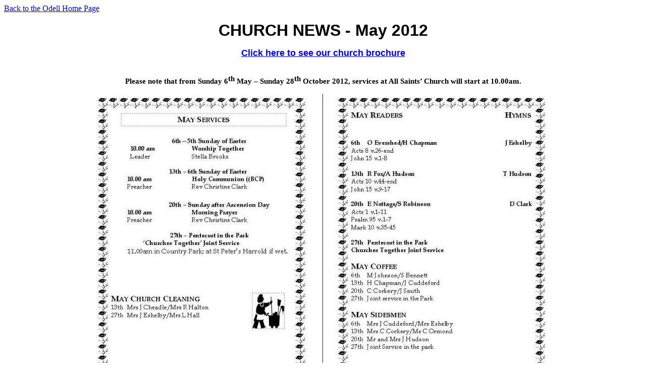

--- FILE ---
content_type: text/html
request_url: https://odellbeds.net/c12my.htm
body_size: 7438
content:
<!DOCTYPE HTML PUBLIC "-//IETF//DTD HTML//EN">
<html xmlns:v="urn:schemas-microsoft-com:vml" xmlns:o="urn:schemas-microsoft-com:office:office" xmlns="http://www.w3.org/TR/REC-html40">

<head>
<meta name="GENERATOR" content="Microsoft FrontPage 6.0">



<title>Odell Village Magazine - May 2012</title>
<style>h1
	{margin-bottom:.0001pt;
	page-break-after:avoid;
	punctuation-wrap:simple;
	text-autospace:none;
	font-size:10.0pt;
	font-family:"Times New Roman";
	margin-left:0cm; margin-right:0cm; margin-top:0cm}
h3
	{margin-top:0cm;
	margin-right:-1.35pt;
	margin-bottom:0cm;
	margin-left:106.3pt;
	margin-bottom:.0001pt;
	text-indent:-106.3pt;
	page-break-after:avoid;
	punctuation-wrap:simple;
	text-autospace:none;
	font-size:11.0pt;
	font-family:Palatino;
	}
h6
	{margin-bottom:.0001pt;
	page-break-after:avoid;
	punctuation-wrap:simple;
	text-autospace:none;
	font-size:10.0pt;
	font-family:"Copperplate Gothic Light";
	font-weight:normal; margin-left:0cm; margin-right:0cm; margin-top:0cm}
h4
	{mso-style-parent:"";
	margin:0pt; text-indent:0pt;
	text-align:center;
	font-family:"Times New Roman";
	font-size:10.0pt;
	color:black;
	font-weight:bold;
	}
h2
	{mso-style-parent:"";
	margin:0pt; text-indent:0pt;
	text-align:right;
	font-family:"Times New Roman";
	font-size:14.0pt;
	color:black;
	font-weight:normal;
	}
</style>
</head>

<body bgcolor="#FFFFFF">

<p>
<a href="http://www.odellbeds.net/">Back to the Odell Home Page</a></p>

<p align="center"><font face="Arial" size="6"><strong>CHURCH NEWS - </strong></font>
<strong><font face="Arial" size="6">May 2012</font></strong></p>
<p align="center"><strong><font face="Arial" size="4">
<a href="http://www.odellbeds.net/churchsum1.htm">Click here to see our church 
brochure</a></font></strong></p>
<p class="MsoTitle" style="text-align: left; font-family: Times New Roman; font-size: 10.0pt; color: black; font-weight: bold; margin-top: 0; margin-bottom: 0">&nbsp;</p>
<p class="MsoTitle" style="text-align: center; font-family: Times New Roman; font-size: 10.0pt; color: black; font-weight: bold; margin-top: 0; margin-bottom: 0">
<span style="font-size: 11.0pt; font-family: Book Antiqua; color: black">Please 
note that from Sunday 6</span><sup><span style="font-size: 11.0pt; font-family: Book Antiqua; color: black">th</span></sup><span style="font-size: 11.0pt; font-family: Book Antiqua; color: black"> 
May � Sunday 28</span><sup><span style="font-size: 11.0pt; font-family: Book Antiqua; color: black">th</span></sup><span style="font-size: 11.0pt; font-family: Book Antiqua; color: black"> 
October 2012, services at All Saints� Church will start at 10.00am.</span></p>
<p align="center"><img border="0" src="c12my.1.jpg" width="914" height="601"></p>
<p align="center"><img border="0" src="c12ap.2.jpg" width="504" height="627"></p>
<p class="MsoNormal">Dear Friends,&nbsp;</p>
<p class="MsoNormal">I love and appreciate all the seasons of the year, but if I 
have a favourite month, it has to be May, with its exuberant horse chestnut 
candles, lush green hedgerows and verges decorated with �Queen Ann�s Lace� and 
fragrant elderflower heads. The first wild harvest of the year, I enjoy 
gathering them to make the delicious cordial, part of the God-ordained 
fruitfulness of the earth to sustain us and provide for our needs.&nbsp;</p>
<p class="MsoNormal">May is also the time when, in the Church, we remember two 
Christian festivals � Ascension with its promise of future hope, and Pentecost, 
recalling the first dramatic, exuberant outpouring of the Holy Spirit, given to 
sustain and provide for us spiritually.&nbsp;</p>
<p class="MsoNormal">Ascension, celebrated on the 40<sup><span style="font-family: Book Antiqua">th</span></sup> 
day after Easter, marks the return of Jesus, in resurrected human bodily form, 
to heaven �<span style="font-family: Book Antiqua; font-style: italic">until the 
time comes for God to restore everything, as he promised long ago through his 
holy prophets�.&nbsp; </span>Saying goodbye, especially for the last time, can often 
be difficult, leaving us with a great sense of loss. But before he was removed 
from their sight, Jesus commissioned his disciples as witnesses of all he had 
said and done, telling them to continue his teaching �to the ends of the earth� 
and promising to be with them for ever.&nbsp;</p>
<p class="MsoNormal">He also promised they would receive �power from on high� to 
help them in this task, and it is at Pentecost, seven weeks after Easter, that 
we celebrate the gift of the Holy Spirit - that promised presence and power of 
Jesus which is now with us for ever. Filled with his power, and love, the 
previously sad and confused disciples, now bursting with praise, joy and renewed 
hope, burst out onto the streets to share the good news � that Jesus, crucified 
for the sins of the world, has been raised from the dead, exalted to the right 
hand of God, and has now sent his Holy Spirit into all the world.&nbsp; The promise 
of forgiveness and eternal life is for all who repent and put their trust in 
Jesus Christ as Saviour and Lord. And the rest, as they say �. is history!&nbsp;</p>
<p class="MsoNormal">Except that the story doesn�t end there.&nbsp; It continues 
through every season, in every age and throughout the world, as men, women and 
children respond to Jesus� invitation to follow him, and to know his presence 
with them.&nbsp; Just as Peter proclaimed on the day of Pentecost,
<span style="font-family: Book Antiqua; font-style: italic">�the promise is for 
you and your children and for all who are far off� </span>until the time that 
Jesus will return, just as he promised - the time when the whole created order 
will be freed from sin and restored.<span style="font-family: Book Antiqua; font-style: italic">&nbsp;&nbsp; 
Christine</span></p>
<p class="MsoNormal">
<span style="font-size: 14.0pt; font-family: Book Antiqua; font-variant: small-caps; font-weight: bold">
Prayer Group</span></p>
<p class="MsoNormal">
<span style="font-family: Book Antiqua; font-variant: small-caps">&nbsp;</span><span style="font-family: Book Antiqua">What 
is the Prayer Group?</span>&nbsp; It is made up of members of All Saints� Church who 
undertake to pray regularly, on an individual basis, for people who ask us for 
prayer support.&nbsp; &nbsp;</p>
<p class="MsoNormal"><span style="font-family: Book Antiqua">Who do we pray for?</span>&nbsp; 
Anyone whom we are asked to remember; these might be people from our church, 
from our local community or others known to us.&nbsp; &nbsp;</p>
<p class="MsoNormal"><span style="font-family: Book Antiqua">What do we pray 
about?&nbsp; </span>Anything which you would like brought before God; maybe anxiety 
due to illness, stress or loneliness.&nbsp; You can also tell us of a special day you 
wish to be remembered � perhaps for an interview or an exam.&nbsp; Any information 
will be treated in strictest confidence.&nbsp;</p>
<p class="MsoNormal"><span style="font-family: Book Antiqua">How can you let us 
know if you would like us to pray for you?&nbsp; </span>You can either telephone 
Christine (720234), or drop a note through the Rectory door, or complete a card 
(anonymously if you wish) and place it in a box kept near the church door.&nbsp; 
Prayer requests will be collected from the box each Sunday morning after the 
10.00am service.<span style="font-family: Book Antiqua; font-style: italic">&nbsp;&nbsp; 
Christine</span><span style="font-size: 14.0pt; font-family: Book Antiqua; font-weight: bold">&nbsp;</span></p>
<p class="MsoTitle" style="text-align: left; font-family: Times New Roman; font-size: 10.0pt; color: black; font-weight: bold; margin-top: 0; margin-bottom: 0">
<span style="font-size: 14.0pt; font-family: Book Antiqua; font-variant: small-caps">
Change to Sunday Service times</span></p>
<p class="MsoTitle" style="text-align: left; font-family: Times New Roman; font-size: 10.0pt; color: black; font-weight: bold; margin-top: 0; margin-bottom: 0">
<span style="font-size: 11.0pt; font-family: Book Antiqua; color: black; font-weight: normal">
Please note that from Sunday 6</span><sup><span style="font-size: 11.0pt; font-family: Book Antiqua; color: black; font-weight: normal">th</span></sup><span style="font-size: 11.0pt; font-family: Book Antiqua; color: black; font-weight: normal"> 
May � Sunday 28</span><sup><span style="font-size: 11.0pt; font-family: Book Antiqua; color: black; font-weight: normal">th</span></sup><span style="font-size: 11.0pt; font-family: Book Antiqua; color: black; font-weight: normal"> 
October 2012, services at All Saints� Church will start at 10.00am.</span></p>
<p class="MsoTitle" style="text-align: left; font-family: Times New Roman; font-size: 10.0pt; color: black; font-weight: bold; margin-top: 0; margin-bottom: 0">
<span style="font-size: 11.0pt; font-family: Book Antiqua; color: black; font-weight: normal">
&nbsp;</span></p>
<p class="MsoNormal" align="left" style="margin-top: 0; margin-bottom: 0">
<span style="font-size: 14.0pt; font-family: Book Antiqua; font-variant: small-caps; font-weight: bold">
Pentecost in the Park</span></p>
<p class="MsoNormal" align="left" style="margin-top: 0; margin-bottom: 0">
<span style="font-size: 14.0pt; font-family: Book Antiqua; font-variant: small-caps">
&nbsp;</span></p>
<p class="MsoNormal" align="left" style="margin-top: 0; margin-bottom: 0">
<span style="font-family: Book Antiqua; font-weight: bold">Pentecost in the Park 
is being held on Sunday 27</span><sup><span style="font-family: Book Antiqua; font-weight: bold">th</span></sup><span style="font-family: Book Antiqua; font-weight: bold"> 
May at 11.00 in the Country Park (at St Peter's Church, Harrold, if wet).</span></p>
<p class="MsoNormal" align="left" style="margin-top: 0; margin-bottom: 0">The 
speaker is Richard Ledger and Bedford Brass band will be playing.&nbsp; It would be 
helpful to have a group to lead the singing of well known Pentecost hymns and 
songs.&nbsp; There will be one rehearsal during the week before.&nbsp; If you would like 
to help in this way, please let Sally know as soon as possible (368564 or
<span style="font-family: Book Antiqua; color: blue; text-decoration: underline">
churchestogether@btinternet.com</span>) and she will let you know the rehearsal 
time.<span style="font-weight: normal">&nbsp;</span></p>
<p class="MsoTitle" style="text-align: left; font-family: Times New Roman; font-size: 10.0pt; color: black; font-weight: bold; margin-top: 0; margin-bottom: 0">
<span style="font-weight: normal">&nbsp;</span></p>
<p class="MsoTitle" style="text-align: left; font-family: Times New Roman; font-size: 10.0pt; color: black; font-weight: bold; margin-top: 0; margin-bottom: 0">
<span style="font-weight: normal">&nbsp;</span></p>
<p class="MsoTitle" style="text-align: left; font-family: Times New Roman; font-size: 10.0pt; color: black; font-weight: bold; margin-top: 0; margin-bottom: 0">
<span style="font-size: 14.0pt; font-family: Book Antiqua; color: black; font-variant: small-caps">
Special Church Services in May/June</span></p>
<p class="MsoTitle" style="text-align: left; font-family: Times New Roman; font-size: 10.0pt; color: black; font-weight: bold; margin-top: 0; margin-bottom: 0">
<span style="font-size: 11.0pt; font-family: Book Antiqua; color: black; font-weight: normal">
&nbsp;</span></p>
<p class="MsoTitle" style="text-align: left; font-family: Times New Roman; font-size: 10.0pt; color: black; font-weight: bold; margin-top: 0; margin-bottom: 0">
<span style="font-size: 11.0pt; font-family: Book Antiqua; color: black">
Thursday 17</span><sup><span style="font-size: 11.0pt; font-family: Book Antiqua; color: black">th</span></sup><span style="font-size: 11.0pt; font-family: Book Antiqua; color: black"> 
May</span></p>
<p class="MsoTitle" style="text-align: left; font-family: Times New Roman; font-size: 10.0pt; color: black; font-weight: bold; margin-top: 0; margin-bottom: 0">
<span style="font-size: 11.0pt; font-family: Book Antiqua; color: black; font-weight: normal">
Celebrating Ascension Day 7.30pm at St.Peter�s Church, Sharnbrook � a joint 
service for all the parishes of the Sharnbrook Deanery.</span></p>
<p class="MsoTitle" style="text-align: left; font-family: Times New Roman; font-size: 10.0pt; color: black; font-weight: bold; margin-top: 0; margin-bottom: 0">
<span style="font-size: 11.0pt; font-family: Book Antiqua; color: black; font-weight: normal">
&nbsp;</span></p>
<p class="MsoTitle" style="text-align: left; font-family: Times New Roman; font-size: 10.0pt; color: black; font-weight: bold; margin-top: 0; margin-bottom: 0">
<span style="font-size: 11.0pt; font-family: Book Antiqua; color: black">Sunday 
27</span><sup><span style="font-size: 11.0pt; font-family: Book Antiqua; color: black">th</span></sup><span style="font-size: 11.0pt; font-family: Book Antiqua; color: black"> 
May</span></p>
<p class="MsoTitle" style="text-align: left; font-family: Times New Roman; font-size: 10.0pt; color: black; font-weight: bold; margin-top: 0; margin-bottom: 0">
<span style="font-size: 11.0pt; font-family: Book Antiqua; color: black; font-weight: normal">
11.00am �Pentecost in the Park� with Bedford Brass, and guest speaker Richard 
Ledger � followed by a picnic in the Harrold &amp; Odell Country Park (will be held 
at St.Peter�s Church, Harrold if wet weather)</span></p>
<p class="MsoTitle" style="text-align: left; font-family: Times New Roman; font-size: 10.0pt; color: black; font-weight: bold; margin-top: 0; margin-bottom: 0">
<span style="font-size: 11.0pt; font-family: Book Antiqua; color: black; font-weight: normal">
&nbsp;</span></p>
<p class="MsoTitle" style="text-align: left; font-family: Times New Roman; font-size: 10.0pt; color: black; font-weight: bold; margin-top: 0; margin-bottom: 0">
<span style="font-size: 11.0pt; font-family: Book Antiqua; color: black">Sunday 
3</span><sup><span style="font-size: 11.0pt; font-family: Book Antiqua; color: black">rd</span></sup><span style="font-size: 11.0pt; font-family: Book Antiqua; color: black"> 
June</span></p>
<p class="MsoTitle" style="text-align: left; font-family: Times New Roman; font-size: 10.0pt; color: black; font-weight: bold; margin-top: 0; margin-bottom: 0">
<span style="font-size: 11.0pt; font-family: Book Antiqua; color: black; font-weight: normal">
A Service to celebrate the Diamond Jubilee of Her Majesty Queen </span></p>
<p class="MsoTitle" style="text-align: left; font-family: Times New Roman; font-size: 10.0pt; color: black; font-weight: bold; margin-top: 0; margin-bottom: 0">
<span style="font-size: 11.0pt; font-family: Book Antiqua; color: black; font-weight: normal">
Elizabeth II � 10.00am All Saints� Church.</span></p>
<p class="MsoTitle" style="text-align: left; font-family: Times New Roman; font-size: 10.0pt; color: black; font-weight: bold; margin-top: 0; margin-bottom: 0">
<span style="font-size: 11.0pt; font-family: Book Antiqua; color: black; font-weight: normal">
&nbsp;</span></p>
<p class="MsoTitle" style="text-align: left; font-family: Times New Roman; font-size: 10.0pt; color: black; font-weight: bold; margin-top: 0; margin-bottom: 0">
<span style="font-size: 11.0pt; font-family: Book Antiqua; color: black">Sunday 
10</span><sup><span style="font-size: 11.0pt; font-family: Book Antiqua; color: black">th</span></sup><span style="font-size: 11.0pt; font-family: Book Antiqua; color: black"> 
June</span></p>
<p class="MsoTitle" style="text-align: left; font-family: Times New Roman; font-size: 10.0pt; color: black; font-weight: bold; margin-top: 0; margin-bottom: 0">
<span style="font-size: 11.0pt; font-family: Book Antiqua; color: black; font-weight: normal">
�After the Fete� � 11.00am Informal service in the Fete field followed by a BBQ 
and children�s games.&nbsp; Bring your own plates, cutlery etc. and a salad or pud to 
share with others.</span></p>
<p class="MsoTitle" style="text-align: left; font-family: Times New Roman; font-size: 10.0pt; color: black; font-weight: bold; margin-top: 0; margin-bottom: 0">
<span style="font-size: 11.0pt; font-family: Book Antiqua; color: black; font-weight: normal">
(Please let Mandy 720414 or Jane 01933 410959 know if you are coming to the BBQ 
so we know how many to cook for)</span></p>
<p class="MsoTitle" style="text-align: left; font-family: Times New Roman; font-size: 10.0pt; color: black; font-weight: bold; margin-top: 0; margin-bottom: 0">
<span style="font-weight: normal">&nbsp;</span></p>
<p class="MsoTitle" style="text-align: left; font-family: Times New Roman; font-size: 10.0pt; color: black; font-weight: bold; margin-top: 0; margin-bottom: 0">
<span style="font-weight: normal">&nbsp;</span></p>
<p class="MsoTitle" style="text-align: left; font-family: Times New Roman; font-size: 10.0pt; color: black; font-weight: bold; margin-top: 0; margin-bottom: 0">
<span style="font-weight: normal">&nbsp;</span></p>
<p class="MsoTitle" style="text-align: center; font-family: Times New Roman; font-size: 10.0pt; color: black; font-weight: bold; margin-top: 0; margin-bottom: 0">
<span style="font-size: 14.0pt; font-family: Book Antiqua; font-variant: small-caps">
Odell Fete &amp; Dog Show</span><span style="font-size: 14.0pt; font-family: Book Antiqua; font-variant: small-caps; font-weight: normal">
</span>
<span style="font-size: 14.0pt; font-family: Book Antiqua; font-variant: small-caps">
&nbsp;- 9Th</span><span style="font-size: 14.0pt; font-family: Book Antiqua; font-variant: small-caps"> 
June 2012</span></p>
<p class="MsoTitle" style="text-align: left; font-family: Times New Roman; font-size: 10.0pt; color: black; font-weight: bold; margin-top: 0; margin-bottom: 0">
<span style="font-size: 14.0pt; font-variant: small-caps">&nbsp;</span></p>
<p class="MsoNormal" align="left" style="margin-top: 0; margin-bottom: 0">
<span style="font-family: Book Antiqua; color: black; font-weight: bold">Help 
needed!</span></p>
<p class="MsoNormal" align="left" style="margin-top: 0; margin-bottom: 0">
Preparations are going well � We would be very grateful for the temporary loan 
of party tents, gazebos etc on the day, also, for help on Friday 8<sup><span style="font-family: Book Antiqua">th</span></sup> 
June to set up the field, from 2pm onwards and then dismantle everything after 
the fete has ended on Saturday 9<sup><span style="font-family: Book Antiqua">th</span></sup>.&nbsp;
<span style="font-family: Book Antiqua; font-style: italic">Please phone us!</span></p>
<p class="MsoNormal" align="left" style="margin-top: 0; margin-bottom: 0">&nbsp;</p>
<p class="MsoNormal" align="left" style="margin-top: 0; margin-bottom: 0">
<span style="font-family: Book Antiqua; font-weight: bold">The Fete will be held 
in the Scout field, Horsefair Lane, Odell.</span></p>
<p class="MsoNormal" align="left" style="margin-top: 0; margin-bottom: 0">
<span style="font-size: 14.0pt; font-family: Book Antiqua; font-variant: small-caps; font-weight: bold">
&nbsp;</span></p>
<h1 align="center" style="margin: 0">
<span style="font-size: 14.0pt; font-family: Book Antiqua; font-variant: small-caps">
Programme of Events</span></h1>
<p class="MsoNormal" align="center" style="margin-top: 0; margin-bottom: 0">
<span style="font-family: Book Antiqua; font-weight: bold">2.00 PM Grand Opening
</span></p>
<p class="MsoNormal" align="center" style="margin-top: 0; margin-bottom: 0">
<span style="font-family: Book Antiqua; font-weight: bold">2.00-4.00PM Dog Show</span></p>
<p class="MsoNormal" align="center" style="margin-top: 0; margin-bottom: 0">
<span style="font-family: Book Antiqua; font-weight: bold">4.00 PM Raffle Draw 
and Prize Giving</span></p>
<p class="MsoNormal" align="center" style="margin-top: 0; margin-bottom: 0">
<span style="font-size: 14.0pt; font-family: Book Antiqua; font-variant: small-caps; font-weight: bold">
&nbsp;</span></p>
<h1 align="center" style="margin: 0">
<span style="font-size: 14.0pt; font-family: Book Antiqua; font-variant: small-caps">
Attractions</span></h1>
<p class="MsoNormal" align="center" style="margin-top: 0; margin-bottom: 0">
<span style="font-family: Book Antiqua">Bedford Brass Band&nbsp;&nbsp;&nbsp;&nbsp; 
&nbsp;</span>Boys Brigade<span style="font-family: Book Antiqua; font-weight: bold">&nbsp;&nbsp;&nbsp;&nbsp;&nbsp;&nbsp;&nbsp;&nbsp;&nbsp;&nbsp;&nbsp;&nbsp;
</span>Bouncy Castle</p>
<p class="MsoNormal" align="center" style="margin-top: 0; margin-bottom: 0">
<span style="font-family: Book Antiqua">Teas&nbsp;&nbsp;&nbsp;&nbsp;&nbsp;&nbsp;&nbsp;&nbsp;&nbsp;&nbsp;&nbsp;&nbsp;&nbsp;&nbsp;&nbsp;&nbsp; 
Children�s Tombola&nbsp;&nbsp;&nbsp;&nbsp;&nbsp;&nbsp;&nbsp;&nbsp;&nbsp;&nbsp;&nbsp;&nbsp;&nbsp;&nbsp;&nbsp;&nbsp;&nbsp;&nbsp;&nbsp;&nbsp;&nbsp;&nbsp;&nbsp;&nbsp; 
Ice Creams</span></p>
<p class="MsoNormal" align="center" style="margin-top: 0; margin-bottom: 0">
<span style="font-family: Book Antiqua">Cakes&nbsp;&nbsp;&nbsp;&nbsp;&nbsp;&nbsp;&nbsp;&nbsp;&nbsp;&nbsp;&nbsp;&nbsp;&nbsp;&nbsp;&nbsp;&nbsp; 
Books&nbsp;&nbsp;&nbsp;&nbsp;&nbsp;&nbsp;&nbsp;&nbsp;&nbsp;&nbsp;&nbsp;&nbsp;&nbsp;&nbsp;&nbsp;&nbsp; 
Refreshments </span></p>
<p class="MsoNormal" align="center" style="margin-top: 0; margin-bottom: 0">
<span style="font-family: Book Antiqua">Bottle Stall</span></p>
<p class="MsoNormal" align="center" style="margin-top: 0; margin-bottom: 0">
<span style="font-family: Book Antiqua">Coconut Shy&nbsp;&nbsp;&nbsp;&nbsp;&nbsp;&nbsp;&nbsp;&nbsp;&nbsp;&nbsp;&nbsp;&nbsp;&nbsp;&nbsp;&nbsp;&nbsp; 
Children�s Sports&nbsp;&nbsp;&nbsp;&nbsp;&nbsp;&nbsp;&nbsp;&nbsp;&nbsp;&nbsp;&nbsp;&nbsp;&nbsp;&nbsp;&nbsp;&nbsp; 
White Elephant</span></p>
<p class="MsoNormal" align="center" style="margin-top: 0; margin-bottom: 0">
<span style="font-family: Book Antiqua">Produce&nbsp;&nbsp;&nbsp;&nbsp;&nbsp;&nbsp;&nbsp;&nbsp;&nbsp;&nbsp;&nbsp;&nbsp;&nbsp;&nbsp;&nbsp;&nbsp; 
Gifts&nbsp;&nbsp;&nbsp;&nbsp;&nbsp;&nbsp;&nbsp;&nbsp;&nbsp;&nbsp;&nbsp;&nbsp; 
Many Side Shows</span></p>
<p class="MsoNormal" align="center" style="margin-top: 0; margin-bottom: 0">
<span style="font-family: Book Antiqua">Raffle</span></p>
<p class="MsoNormal" align="left" style="margin-top: 0; margin-bottom: 0">
<span style="font-size: 14.0pt; font-family: Book Antiqua; font-variant: small-caps; font-weight: bold">
&nbsp;</span></p>
<h2 style="text-align: left; text-indent: 0; margin: 0">
<span style="font-family: Book Antiqua; font-variant: small-caps">Family Dog 
Show&nbsp; </span><span style="font-size: 11.0pt; font-family: Book Antiqua">(entry 
fee - �1 per dog per class)</span></h2>
<p class="MsoNormal" align="left" style="margin-top: 0; margin-bottom: 0">
<span style="font-family: Book Antiqua">Classes:</span></p>
<p class="MsoNormal" align="left" style="margin-top: 0; margin-bottom: 0">
<span style="font-family: Book Antiqua">1. Children�s Handling (14 years and 
under)</span></p>
<p class="MsoNormal" align="left" style="margin-top: 0; margin-bottom: 0">
<span style="font-family: Book Antiqua">2. Puppies under 1 year</span></p>
<p class="MsoNormal" align="left" style="margin-top: 0; margin-bottom: 0">
<span style="font-family: Book Antiqua">3. Country Sporting Dog or Bitch</span></p>
<p class="MsoNormal" align="left" style="margin-top: 0; margin-bottom: 0">
<span style="font-family: Book Antiqua">4. Best Rescue or Re-home Dog or Bitch</span></p>
<p class="MsoNormal" align="left" style="margin-top: 0; margin-bottom: 0">
<span style="font-family: Book Antiqua">5. Best Condition Dog or Bitch</span></p>
<p class="MsoNormal" align="left" style="margin-top: 0; margin-bottom: 0">
<span style="font-family: Book Antiqua">6. Dog or Bitch with Most Appealing Eyes</span></p>
<p class="MsoNormal" align="left" style="margin-top: 0; margin-bottom: 0">
<span style="font-family: Book Antiqua">7. Best Cross-bred Dog or Bitch</span></p>
<p class="MsoNormal" align="left" style="margin-top: 0; margin-bottom: 0">
<span style="font-family: Book Antiqua">8. Most Handsome Dog</span></p>
<p class="MsoNormal" align="left" style="margin-top: 0; margin-bottom: 0">9.
<span style="font-family: Book Antiqua">Prettiest Bitch</span></p>
<p class="MsoNormal" align="left" style="margin-top: 0; margin-bottom: 0">
<span style="font-family: Book Antiqua">Car park attendants will be on duty at 
the field opposite The Bell public house.</span></p>
<p class="MsoNormal" align="left" style="margin-top: 0; margin-bottom: 0">
<span style="font-family: Book Antiqua">There will be disabled parking next to 
the Scout field.</span></p>
<p class="MsoNormal" align="left" style="margin-top: 0; margin-bottom: 0">
<span style="font-family: Book Antiqua">&nbsp;</span></p>
<p class="MsoNormal" align="left" style="margin-top: 0; margin-bottom: 0">
<span style="font-size: 14.0pt; font-family: Book Antiqua; font-variant: small-caps; font-weight: bold">
Festival Weekend Family Service Sunday June 10th</span></p>
<p class="MsoNormal" align="left" style="margin-top: 0; margin-bottom: 0">
11.00am in the Main Tent at the Fete Field.&nbsp; Everybody Welcome.</p>
<p class="MsoNormal" align="left" style="margin-top: 0; margin-bottom: 0">
<span style="font-size: 14.0pt; font-family: Book Antiqua; font-variant: small-caps; font-weight: bold">
&nbsp;</span></p>
<h2 style="text-align: left; text-indent: 0; margin: 0">
<span style="font-family: Book Antiqua; font-variant: small-caps; font-weight: bold">
Fete Painting Day</span></h2>
<p class="MsoTitle" style="text-align: left; font-family: Times New Roman; font-size: 10.0pt; color: black; font-weight: bold; margin-top: 0; margin-bottom: 0">
<span style="font-size: 11.0pt; font-family: Book Antiqua; font-weight: normal">
Painting of signs etc. for the fete will take place at Jim and Doreen Wheeler�s, 
Linden House, High Street, Odell, on Monday 7</span><sup><span style="font-size: 11.0pt; font-family: Book Antiqua; font-weight: normal">th</span></sup><span style="font-size: 11.0pt; font-family: Book Antiqua; font-weight: normal"> 
May from 10.00am - if you would like to come along please let Mandy Hinds 
(formerly Sharpe) or Jane Eshelby know.&nbsp; Our telephone numbers are 720414, and 
01933 410959. This is always a fun morning and ends with a bring and share BBQ 
for all helpers � please let Doreen know (720358) or Jane (01933 410959) if you 
wish to stay for this.&nbsp; Bring your own meat.&nbsp; Salad and puddings will be 
provided.</span></p>
<p class="MsoNormal" align="left" style="margin-top: 0; margin-bottom: 0">
<span style="font-family: Book Antiqua">&nbsp;</span></p>
<p class="MsoNormal" align="left" style="margin-top: 0; margin-bottom: 0">
<span style="font-size: 14.0pt; font-family: Book Antiqua; font-variant: small-caps; font-weight: bold">
Cafe-in-the-Tower </span></p>
<p class="MsoNormal" align="left" style="margin-top: 0; margin-bottom: 0">
<span style="font-family: Book Antiqua">Thank you to everyone who helped out or 
contributed in any way at the Caf� in the Tower on Easter Monday.&nbsp; A lot of 
visitors came along and we are happy to say that nearly �300 was made, in aid of 
the All Saints� fabric fund.&nbsp; The </span>
<span style="font-family: Book Antiqua; font-weight: bold">next</span><span style="font-family: Book Antiqua">
</span><span style="font-family: Book Antiqua; font-weight: bold">Caf� in the 
Tower</span><span style="font-family: Book Antiqua"> will be held on </span>
<span style="font-size: 14.0pt; font-family: Book Antiqua; font-variant: small-caps; font-weight: bold">
Saturday 19</span><sup><span style="font-size: 14.0pt; font-family: Book Antiqua; font-variant: small-caps; font-weight: bold">th</span></sup><span style="font-size: 14.0pt; font-family: Book Antiqua; font-variant: small-caps; font-weight: bold"> 
and Sunday 20</span><sup><span style="font-size: 14.0pt; font-family: Book Antiqua; font-variant: small-caps; font-weight: bold">th</span></sup><span style="font-size: 14.0pt; font-family: Book Antiqua; font-variant: small-caps; font-weight: bold"> 
May,</span><span style="font-family: Book Antiqua"> � 2.00pm to 5.30pm</span> 
both days.&nbsp; Take a trip up the tower for fantastic views across the Ouse valley 
� browse around the various displays, including material from the archives � 
enjoy a refreshing cuppa and a slice of home-made cake � wander round our lovely 
churchyard and see how many wild flowers you can find.&nbsp; Did you know we had over 
a 100 different varieties of lichens? � best viewed with a magnifying glass.</p>
<p class="MsoNormal" align="left" style="margin-top: 0; margin-bottom: 0">&nbsp;</p>
<p class="MsoNormal" align="left" style="margin-top: 0; margin-bottom: 0">
<span style="font-size: 14.0pt; font-family: Book Antiqua; font-variant: small-caps; font-weight: bold">
Plant Sale</span></p>
<p class="MsoNormal" align="left" style="margin-top: 0; margin-bottom: 0">Jill 
is not holding a coffee morning this year but will have the following plants for 
sale:</p>
<p class="MsoNormal" align="left" style="margin-top: 0; margin-bottom: 0">
Geraniums Tomato plants Cosmos Runner Beans</p>
<p class="MsoNormal" align="left" style="margin-top: 0; margin-bottom: 0">
Proceeds to All Saints� Fabric Fund</p>
<p class="MsoNormal" align="left" style="margin-top: 0; margin-bottom: 0">&nbsp;</p>
<p class="MsoNormal" align="left" style="margin-top: 0; margin-bottom: 0">
<span style="font-size: 14.0pt; font-family: Book Antiqua; font-variant: small-caps; font-weight: bold">
Christian Aid Week - 13</span><sup><span style="font-size: 14.0pt; font-family: Book Antiqua; font-variant: small-caps; font-weight: bold">th</span></sup><span style="font-size: 14.0pt; font-family: Book Antiqua; font-variant: small-caps; font-weight: bold"> 
- 19</span><sup><span style="font-size: 14.0pt; font-family: Book Antiqua; font-variant: small-caps; font-weight: bold">th</span></sup><span style="font-size: 14.0pt; font-family: Book Antiqua; font-variant: small-caps; font-weight: bold"> 
May</span></p>
<p class="MsoNormal" align="left" style="margin-top: 0; margin-bottom: 0">
Everyone deserves a decent life.&nbsp; </p>
<p class="MsoNormal" align="left" style="margin-top: 0; margin-bottom: 0">
Christian Aid has a vision&nbsp;� an end to poverty&nbsp;� and we believe that vision can 
become a reality.</p>
<p class="MsoNormal" align="left" style="margin-top: 0; margin-bottom: 0">Our 
Purpose:</p>
<p class="MsoNormal" align="left" style="margin-top: 0; margin-bottom: 0">To 
expose the scandal of poverty</p>
<p class="MsoNormal" align="left" style="margin-top: 0; margin-bottom: 0">To 
help in practical ways to root it out from the world</p>
<p class="MsoNormal" align="left" style="margin-top: 0; margin-bottom: 0">To 
challenge and change structures and systems that favour the rich and powerful 
over the poor and marginalised.</p>
<p class="MsoNormal" align="left" style="margin-top: 0; margin-bottom: 0">
Christian Aid exists to help those in need � regardless of religion, ethnicity 
or nationality.&nbsp; </p>
<p class="MsoNormal" align="left" style="margin-top: 0; margin-bottom: 0">In 
these poor communities Christian Aid invests in projects that provide benefits 
for years to come, </p>
<p class="MsoNormal" align="left" style="margin-top: 0; margin-bottom: 0">
Envelopes for donations are included with the magazine.&nbsp; Please return to Jill 
by May 26<sup><span style="font-family: Book Antiqua">th</span></sup><span style="font-family: Book Antiqua">
</span>at Rectory Farm.&nbsp;</p>
<p class="MsoNormal" align="left" style="margin-top: 0; margin-bottom: 0">&nbsp;</p>
<p class="MsoNormal" align="left" style="margin-top: 0; margin-bottom: 0">&nbsp;</p>
<p class="MsoNormal" align="left" style="margin-top: 0; margin-bottom: 0">
<span style="font-size: 14.0pt; font-family: Book Antiqua; font-variant: small-caps; font-weight: bold">
All Saints� Church Charitable Giving for the month of</span><span style="font-size: 12.0pt; font-family: Times New Roman">&nbsp;</span><span style="font-size: 14.0pt; font-family: Book Antiqua; font-variant: small-caps; font-weight: bold">May</span><span style="font-size: 12.0pt; font-family: Times New Roman"> 
is to </span>The Church Pastoral Aid Society, which offers valuable training and 
a wide range of resources for clergy and lay people, in evangelism, youth work, 
mission and ministry.&nbsp; Runs Young Peoples� holiday clubs and offers Parish 
Consultations.&nbsp; See the notice board in the church for more information.</p>
<p class="MsoNormal" align="left" style="margin-top: 0; margin-bottom: 0">&nbsp;</p>
<p class="MsoNormal" align="left" style="margin-top: 0; margin-bottom: 0">&nbsp;</p>
<p class="MsoNormal" align="left" style="margin-top: 0; margin-bottom: 0">
<span style="font-size: 14.0pt; font-family: Book Antiqua; font-variant: small-caps; font-weight: bold">
Meeting Point </span></p>
<p class="MsoNormal" align="left" style="margin-top: 0; margin-bottom: 0">May</p>
<p class="MsoNormal" align="left" style="margin-top: 0; margin-bottom: 0">2<sup><span style="font-family: Book Antiqua">nd</span></sup> 
10.30am at Catherine�s, Manor Cottage, High Street, Harrold.</p>
<p class="MsoNormal" align="left" style="margin-top: 0; margin-bottom: 0">16<sup><span style="font-family: Book Antiqua">th</span></sup> 
10.30am at Jane Smith�s, Horsefair Lane.</p>
<p class="MsoNormal" align="left" style="margin-top: 0; margin-bottom: 0">30<sup><span style="font-family: Book Antiqua">th</span></sup> 
10.30am at Jane Eshelby�s, Newton House, Avenue Rd., Newton Bromswold, Rushden.</p>
<p class="MsoNormal" align="left" style="margin-top: 0; margin-bottom: 0">&nbsp;</p>
<p class="MsoNormal" align="left" style="margin-top: 0; margin-bottom: 0">&nbsp;</p>
<p class="MsoNormal" align="left" style="margin-top: 0; margin-bottom: 0">
<span style="font-size: 14.0pt; font-family: Book Antiqua; font-variant: small-caps; font-weight: bold">
All Saints� Amblers</span><span style="font-family: Book Antiqua"> </span>meet 
outside the Bell, 9.45am on Saturday 26<sup><span style="font-family: Book Antiqua">th</span></sup> 
May for a walk in the country followed by a pub lunch.&nbsp; Children and dogs on 
leads welcome to join us.</p>
<p class="MsoNormal" align="left" style="margin-top: 0; margin-bottom: 0">&nbsp;</p>
<p class="MsoNormal" align="left" style="margin-top: 0; margin-bottom: 0">&nbsp;</p>
<p class="MsoNormal" align="left" style="margin-top: 0; margin-bottom: 0">&nbsp;</p>
<p class="MsoNormal" align="center" style="margin-top: 0; margin-bottom: 0">
<span style="font-size: 14.0pt; font-family: Book Antiqua; font-variant: small-caps; font-weight: bold">
Nursery Plant Sale </span></p>
<p class="MsoNormal" align="center" style="margin-top: 0; margin-bottom: 0">
<span style="font-family: Book Antiqua; font-weight: bold">&nbsp;</span></p>
<p class="MsoNormal" align="center" style="margin-top: 0; margin-bottom: 0">
<span style="font-family: Book Antiqua; font-weight: bold">Saturday 12th May,
</span></p>
<p class="MsoNormal" align="center" style="margin-top: 0; margin-bottom: 0">
<span style="font-family: Book Antiqua; font-weight: bold">10.30am � 2.30pm&nbsp;
</span></p>
<p class="MsoNormal" align="center" style="margin-top: 0; margin-bottom: 0">
<span style="font-family: Book Antiqua; font-weight: bold">Village Hall, 
Pavenham, MK43 7PH</span></p>
<p class="MsoNormal" align="center" style="margin-top: 0; margin-bottom: 0">
<span style="font-family: Book Antiqua">&nbsp;</span></p>
<p class="MsoNormal" align="center" style="margin-top: 0; margin-bottom: 0">
Alpines, Bedding, Clematis, Geraniums, Herbs, Perennials and Shrubs, Sundries, 
Vegetables.&nbsp; </p>
<p class="MsoNormal" align="center" style="margin-top: 0; margin-bottom: 0">Buy 
from the growers; high quality, unusual plants, keen prices and good advice!</p>
<p class="ecxmsonormal" style="text-align: center; font-family: Times New Roman; font-size: 12.0pt; color: black; margin-top: 0; margin-bottom: 0">
<span style="font-size: 11.0pt; font-family: Book Antiqua">Entrance �1.20, free 
parking, plant cr�che, refreshments, tombola, </span></p>
<p class="ecxmsonormal" style="text-align: center; font-family: Times New Roman; font-size: 12.0pt; color: black; margin-top: 0; margin-bottom: 0">
<span style="font-size: 11.0pt; font-family: Book Antiqua">children�s playground</span></p>
<p class="ecxmsonormal" style="text-align: center; font-family: Times New Roman; font-size: 12.0pt; color: black; margin-top: 0; margin-bottom: 0">
<span style="font-size: 11.0pt; font-family: Book Antiqua">(in aid of the 
Friends of St Peter�s � keeping our church building in good repair :Charity no 
802696)</span></p>
<p class="ecxmsonormal" style="text-align: center; font-family: Times New Roman; font-size: 12.0pt; color: black; margin-top: 0; margin-bottom: 0">
<span style="font-size: 11.0pt; font-family: Book Antiqua">&nbsp;</span></p>
<p class="MsoNormal" align="left" style="margin-top: 0; margin-bottom: 0">
<span style="font-size: 14.0pt; font-family: Book Antiqua; font-variant: small-caps; font-weight: bold">
Cover Designs</span></p>
<p class="MsoNormal" align="left" style="margin-top: 0; margin-bottom: 0">
<span style="font-family: Book Antiqua">For many years now the Odell magazine 
has had the same cover design � that of a sketch of All Saints� Church.&nbsp; It has 
recently been suggested that we could vary the picture from month to month, and 
with this in mind we would like to invite readers to send possible pictures, 
preferably photographs of local scenes.&nbsp; Simple photographs with not too much 
detail would be most appropriate.&nbsp; Please send any pictures, as attachments, by 
email to the magazine email address: mag1 at odellbeds.net </span>
<span style="font-size: 11.0pt; font-family: Book Antiqua">&nbsp;</span></p>
<p class="MsoNormal" align="left" style="margin-top: 0; margin-bottom: 0">
<span style="font-size: 14.0pt; font-family: Book Antiqua; font-variant: small-caps; font-weight: bold">
&nbsp;</span></p>
<p class="MsoNormal" align="left" style="margin-top: 0; margin-bottom: 0">
<span style="font-size: 14.0pt; font-family: Book Antiqua; font-variant: small-caps; font-weight: bold">
Churches Together in Harrold and Carlton with Odell</span></p>
<p class="MsoNormal" align="left" style="margin-top: 0; margin-bottom: 0">
<span style="font-family: Book Antiqua; font-weight: bold">&nbsp;</span></p>
<p class="MsoNormal" align="left" style="margin-top: 0; margin-bottom: 0">
<span style="font-family: Book Antiqua; font-weight: bold">Sunday 27</span><sup><span style="font-family: Book Antiqua; font-weight: bold">th</span></sup><span style="font-family: Book Antiqua; font-weight: bold">&nbsp; 
May at 11.00am</span></p>
<p class="MsoNormal" align="left" style="margin-top: 0; margin-bottom: 0">
<span style="font-family: Book Antiqua; font-weight: bold">&nbsp;</span></p>
<p class="MsoNormal" align="left" style="margin-top: 0; margin-bottom: 0">
<span style="font-size: 14.0pt; font-family: Book Antiqua; font-variant: small-caps; font-weight: bold">
Pentecost in the Park</span></p>
<p class="MsoNormal" align="left" style="margin-top: 0; margin-bottom: 0">
<span style="font-family: Book Antiqua; font-weight: bold">An all-age open-air 
celebration</span></p>
<p class="MsoNormal" align="left" style="margin-top: 0; margin-bottom: 0">
<span style="font-family: Book Antiqua; font-weight: bold">&nbsp;</span></p>
<p class="MsoNormal" align="left" style="margin-top: 0; margin-bottom: 0">
<span style="font-family: Book Antiqua; font-weight: bold">Speaker: Richard 
Ledger</span></p>
<p class="MsoNormal" align="left" style="margin-top: 0; margin-bottom: 0">
<span style="font-family: Book Antiqua; font-weight: bold">Music: Bedford Brass</span></p>
<p class="MsoNormal" align="left" style="margin-top: 0; margin-bottom: 0">
<span style="font-family: Book Antiqua; font-weight: bold">Followed by bring 
your own picnic.</span></p>
<p class="MsoNormal" align="left" style="margin-top: 0; margin-bottom: 0">
<span style="font-family: Book Antiqua; font-weight: bold">Please bring a garden 
chair</span></p>
<p class="MsoNormal" align="left" style="margin-top: 0; margin-bottom: 0">
<span style="font-family: Book Antiqua; font-weight: bold">&nbsp;</span></p>
<p class="MsoNormal" align="left" style="margin-top: 0; margin-bottom: 0">
<span style="font-family: Book Antiqua; font-weight: bold">If wet � at St 
Peter�s Church, Harrold</span></p>
<p class="MsoNormal" align="left" style="margin-top: 0; margin-bottom: 0">
<span style="font-family: Book Antiqua; font-weight: bold">&nbsp;&nbsp;&nbsp;&nbsp;&nbsp;&nbsp;&nbsp;&nbsp;&nbsp;&nbsp;&nbsp;&nbsp;&nbsp;&nbsp;&nbsp;&nbsp;&nbsp; 
Everyone welcome to this fun event&nbsp;</span></p>
<p class="MsoNormal" align="left" style="margin-top: 0; margin-bottom: 0">
<span style="font-family: Book Antiqua; font-weight: bold">&nbsp;</span></p>
<p class="MsoNormal" align="left" style="margin-top: 0; margin-bottom: 0">
<span style="font-size: 14.0pt; font-family: Book Antiqua; font-variant: small-caps; font-weight: bold">
All Saints� Flower Rota</span></p>
<p class="MsoNormal" align="left" style="margin-top: 0; margin-bottom: 0">
<span style="font-family: Book Antiqua; font-weight: bold">May</span></p>
<p class="MsoNormal" align="left" style="margin-top: 0; margin-bottom: 0">13<sup><span style="font-family: Book Antiqua">th</span></sup> 
Rachel Halton</p>
<p class="MsoNormal" align="left" style="margin-top: 0; margin-bottom: 0">Jill 
Cheadle</p>
<p class="MsoNormal" align="left" style="margin-top: 0; margin-bottom: 0">27<sup><span style="font-family: Book Antiqua">th</span></sup> 
Pentecost in the Park</p>
<p class="MsoNormal" align="left" style="margin-top: 0; margin-bottom: 0">
<span style="font-family: Book Antiqua; font-weight: bold">June </span></p>
<p class="MsoNormal" align="left" style="margin-top: 0; margin-bottom: 0">3<sup><span style="font-family: Book Antiqua">rd</span></sup> 
Carol Ormond&nbsp;</p>
<p class="MsoNormal">
<span style="font-size: 14.0pt; font-family: Book Antiqua; font-variant: small-caps; font-weight: bold">
Diary</span></p>
<p class="MsoNormal"><span style="font-family: Book Antiqua; font-weight: bold">
May</span><span style="font-family: Book Antiqua"> </span></p>
<p class="MsoNormal"><span style="font-family: Book Antiqua">2</span><sup><span style="font-family: Book Antiqua">nd</span></sup><span style="font-family: Book Antiqua"> 
10.30am Meeting Point at Catherine�s, Manor Cottage, High St., Harrold.</span></p>
<p class="MsoNormal"><span style="font-family: Book Antiqua">7</span><sup><span style="font-family: Book Antiqua">th</span></sup><span style="font-family: Book Antiqua"> 
10.00am Fete Painting Day and BBQ, Linden House.</span></p>
<p class="MsoNormal"><span style="font-family: Book Antiqua">8</span><sup><span style="font-family: Book Antiqua">th</span></sup><span style="font-family: Book Antiqua"> 
7.30pm W.I. AGM, Odell Village Hall.</span></p>
<p class="MsoNormal"><span style="font-family: Book Antiqua">10</span><sup><span style="font-family: Book Antiqua">th</span></sup><span style="font-family: Book Antiqua"> 
10.30am Health Walk, HOCP.</span></p>
<p class="MsoNormal"><span style="font-family: Book Antiqua">12</span><sup><span style="font-family: Book Antiqua">th</span></sup><span style="font-family: Book Antiqua"> 
10.30am Nursery Plant Sale, Pavenham Village Hall.</span></p>
<p class="MsoNormal"><span style="font-family: Book Antiqua">12</span><sup><span style="font-family: Book Antiqua">th</span></sup><span style="font-family: Book Antiqua"> 
7pm Country Wear Fashion Show, Odell Village Hall.</span></p>
<p class="MsoNormal"><span style="font-family: Book Antiqua">16</span><sup><span style="font-family: Book Antiqua">th</span></sup><span style="font-family: Book Antiqua"> 
10.30am Meeting Point at Jane Smith�s, 4a Horsefair Lane.</span></p>
<p class="MsoNormal"><span style="font-family: Book Antiqua">17</span><sup><span style="font-family: Book Antiqua">th</span></sup><span style="font-family: Book Antiqua"> 
7.30pm Ascension Day Celebratory Service, St. Peter�s, Sharnbrook.</span></p>
<p class="MsoNormal"><span style="font-family: Book Antiqua">19</span><sup><span style="font-family: Book Antiqua">th</span></sup><span style="font-family: Book Antiqua"> 
2.00pm Caf� in the Tower, All Saints� Church.</span></p>
<p class="MsoNormal"><span style="font-family: Book Antiqua">19</span><sup><span style="font-family: Book Antiqua">th
</span></sup><span style="font-family: Book Antiqua">7.30pm Funktionality, Odell 
Village Hall.</span></p>
<p class="MsoNormal"><span style="font-family: Book Antiqua">20</span><sup><span style="font-family: Book Antiqua">th</span></sup><span style="font-family: Book Antiqua"> 
2.00pm Caf� in the Tower, All Saints� Church. </span></p>
<p class="MsoNormal"><span style="font-family: Book Antiqua">24</span><sup><span style="font-family: Book Antiqua">th</span></sup><span style="font-family: Book Antiqua"> 
10.30am Health Walk, HOCP.</span></p>
<p class="MsoNormal"><span style="font-family: Book Antiqua">26</span><sup><span style="font-family: Book Antiqua">th
</span></sup>9.45am All Saints� Amblers meet at The Bell.</p>
<p class="MsoNormal"><span style="font-family: Book Antiqua">27</span><sup><span style="font-family: Book Antiqua">th</span></sup><span style="font-family: Book Antiqua"> 
11.00am Pentecost in the Park (St Peter�s, Harrold, if wet).</span></p>
<p class="MsoNormal"><span style="font-family: Book Antiqua">28</span><sup><span style="font-family: Book Antiqua">th</span></sup><span style="font-family: Book Antiqua"> 
10.00am Conservation Day tasks, HOCP.</span></p>
<p class="MsoNormal"><span style="font-family: Book Antiqua">30</span><sup><span style="font-family: Book Antiqua">th</span></sup><span style="font-family: Book Antiqua"> 
10.30am Meeting Point, Jane Eshelby�s, Newton Bromswold.</span></p>
<p class="MsoNormal"><span style="font-family: Book Antiqua; font-weight: bold">
June</span></p>
<p class="MsoNormal"><span style="font-family: Book Antiqua">3</span><sup><span style="font-family: Book Antiqua">rd</span></sup><span style="font-family: Book Antiqua"> 
10.00am Diamond Jubilee Celebratory Service, All Saints�.</span></p>
<p class="MsoNormal"><span style="font-family: Book Antiqua">7</span><sup><span style="font-family: Book Antiqua">th</span></sup><span style="font-family: Book Antiqua"> 
10.30am Health Walk, HOCP.</span></p>
<p class="MsoNormal"><span style="font-family: Book Antiqua">9</span><sup><span style="font-family: Book Antiqua">th</span></sup><span style="font-family: Book Antiqua"> 
2.00pm Odell Fete.</span></p>
<p class="MsoNormal"><span style="font-family: Book Antiqua">10</span><sup><span style="font-family: Book Antiqua">th</span></sup><span style="font-family: Book Antiqua"> 
11.00am Service in Fete field.</span></p>
<p class="MsoNormal"><span style="font-family: Book Antiqua; font-weight: bold">
Magazine Deadline</span></p>
<p class="MsoNormal">Please send all entries for the June<span style="font-family: Book Antiqua">
</span>magazine to Tricia Hudson (mag1 at odellbeds.net) or Catherine Corkery by 
May 12<sup><span style="font-family: Book Antiqua">th</span></sup> at the 
latest.&nbsp; May we remind you that the editorial team exercises the right to edit, 
shorten or alter any items that are submitted.&nbsp; Also, the opinions expressed in 
the articles are those of the contributors and are not the responsibility of the 
editorial team.<span style="font-size: 14.0pt; font-family: Book Antiqua; font-variant: small-caps; font-weight: bold">&nbsp;</span>&nbsp; 
&nbsp;&nbsp;&nbsp;&nbsp;&nbsp;&nbsp;&nbsp;&nbsp;&nbsp;&nbsp; &nbsp;&nbsp;&nbsp;&nbsp;&nbsp;&nbsp;&nbsp;&nbsp;&nbsp;&nbsp; &nbsp;&nbsp;&nbsp;&nbsp;&nbsp;&nbsp;&nbsp;&nbsp;&nbsp;&nbsp; &nbsp;&nbsp;&nbsp;&nbsp;&nbsp;</p>
<!--[if gte mso 9]><![endif]-->
<!--[if gte mso 9]>
<![endif]-->

<hr>

<h5>Last revised: 
<!--webbot bot="TimeStamp" s-type="EDITED"
s-format="%B %d, %Y" startspan -->April 29, 2012<!--webbot bot="TimeStamp" i-checksum="17909" endspan -->.</h5>
</body>
</html>